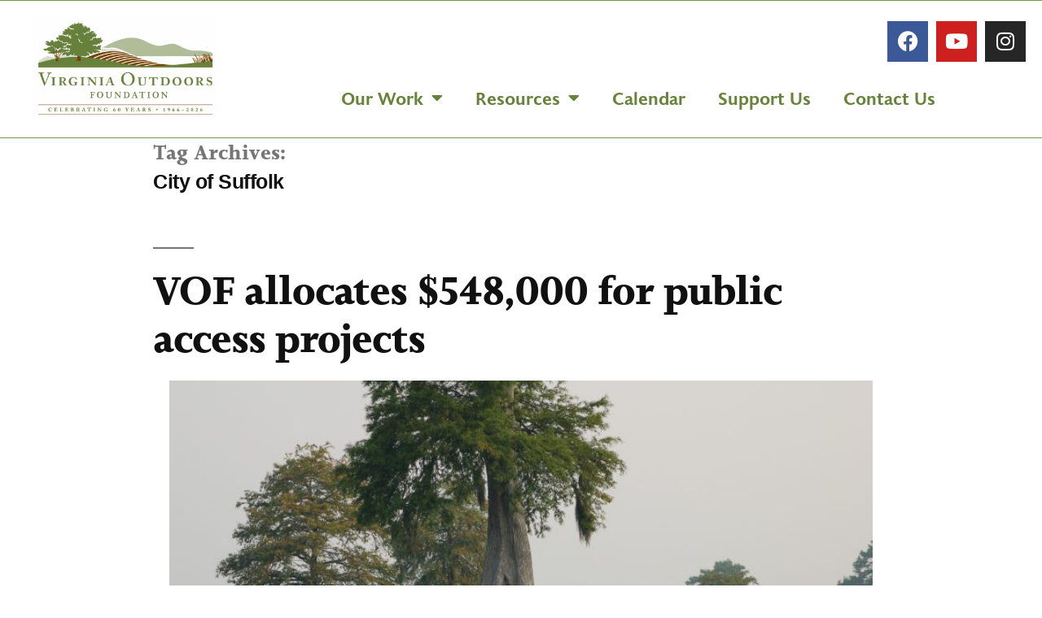

--- FILE ---
content_type: text/css
request_url: https://www.vof.org/wp-content/uploads/elementor/css/post-7175.css?ver=1769304535
body_size: 985
content:
.elementor-7175 .elementor-element.elementor-element-68812f1:not(.elementor-motion-effects-element-type-background), .elementor-7175 .elementor-element.elementor-element-68812f1 > .elementor-motion-effects-container > .elementor-motion-effects-layer{background-color:#ffffff;}.elementor-7175 .elementor-element.elementor-element-68812f1{border-style:solid;border-width:1px 0px 1px 0px;border-color:#719949;transition:background 0.3s, border 0.3s, border-radius 0.3s, box-shadow 0.3s;}.elementor-7175 .elementor-element.elementor-element-68812f1 > .elementor-background-overlay{transition:background 0.3s, border-radius 0.3s, opacity 0.3s;}.elementor-bc-flex-widget .elementor-7175 .elementor-element.elementor-element-55a71b6.elementor-column .elementor-widget-wrap{align-items:center;}.elementor-7175 .elementor-element.elementor-element-55a71b6.elementor-column.elementor-element[data-element_type="column"] > .elementor-widget-wrap.elementor-element-populated{align-content:center;align-items:center;}.elementor-7175 .elementor-element.elementor-element-55a71b6 > .elementor-widget-wrap > .elementor-widget:not(.elementor-widget__width-auto):not(.elementor-widget__width-initial):not(:last-child):not(.elementor-absolute){margin-block-end:20px;}.elementor-widget-theme-site-logo .widget-image-caption{color:var( --e-global-color-text );font-family:var( --e-global-typography-text-font-family ), Sans-serif;font-weight:var( --e-global-typography-text-font-weight );}.elementor-7175 .elementor-element.elementor-element-296ee8c img{width:100%;}.elementor-bc-flex-widget .elementor-7175 .elementor-element.elementor-element-99a9434.elementor-column .elementor-widget-wrap{align-items:center;}.elementor-7175 .elementor-element.elementor-element-99a9434.elementor-column.elementor-element[data-element_type="column"] > .elementor-widget-wrap.elementor-element-populated{align-content:center;align-items:center;}.elementor-7175 .elementor-element.elementor-element-5871c77{--grid-template-columns:repeat(0, auto);--grid-column-gap:5px;--grid-row-gap:0px;}.elementor-7175 .elementor-element.elementor-element-5871c77 .elementor-widget-container{text-align:right;}.elementor-widget-nav-menu .elementor-nav-menu .elementor-item{font-family:var( --e-global-typography-primary-font-family ), Sans-serif;font-weight:var( --e-global-typography-primary-font-weight );}.elementor-widget-nav-menu .elementor-nav-menu--main .elementor-item{color:var( --e-global-color-text );fill:var( --e-global-color-text );}.elementor-widget-nav-menu .elementor-nav-menu--main .elementor-item:hover,
					.elementor-widget-nav-menu .elementor-nav-menu--main .elementor-item.elementor-item-active,
					.elementor-widget-nav-menu .elementor-nav-menu--main .elementor-item.highlighted,
					.elementor-widget-nav-menu .elementor-nav-menu--main .elementor-item:focus{color:var( --e-global-color-accent );fill:var( --e-global-color-accent );}.elementor-widget-nav-menu .elementor-nav-menu--main:not(.e--pointer-framed) .elementor-item:before,
					.elementor-widget-nav-menu .elementor-nav-menu--main:not(.e--pointer-framed) .elementor-item:after{background-color:var( --e-global-color-accent );}.elementor-widget-nav-menu .e--pointer-framed .elementor-item:before,
					.elementor-widget-nav-menu .e--pointer-framed .elementor-item:after{border-color:var( --e-global-color-accent );}.elementor-widget-nav-menu{--e-nav-menu-divider-color:var( --e-global-color-text );}.elementor-widget-nav-menu .elementor-nav-menu--dropdown .elementor-item, .elementor-widget-nav-menu .elementor-nav-menu--dropdown  .elementor-sub-item{font-family:var( --e-global-typography-accent-font-family ), Sans-serif;font-weight:var( --e-global-typography-accent-font-weight );}.elementor-7175 .elementor-element.elementor-element-e8cd648 .elementor-menu-toggle{margin:0 auto;background-color:#603d20;}.elementor-7175 .elementor-element.elementor-element-e8cd648 .elementor-nav-menu .elementor-item{font-family:"joanna-sans-nova", Sans-serif;font-weight:600;}.elementor-7175 .elementor-element.elementor-element-e8cd648 .elementor-nav-menu--main .elementor-item{color:var( --e-global-color-faffa3e );fill:var( --e-global-color-faffa3e );}.elementor-7175 .elementor-element.elementor-element-e8cd648 .elementor-nav-menu--dropdown a, .elementor-7175 .elementor-element.elementor-element-e8cd648 .elementor-menu-toggle{color:#ffffff;fill:#ffffff;}.elementor-7175 .elementor-element.elementor-element-e8cd648 .elementor-nav-menu--dropdown{background-color:#603d20;}.elementor-7175 .elementor-element.elementor-element-e8cd648 .elementor-nav-menu--dropdown .elementor-item, .elementor-7175 .elementor-element.elementor-element-e8cd648 .elementor-nav-menu--dropdown  .elementor-sub-item{font-family:"joanna-sans-nova", Sans-serif;font-size:16px;font-weight:400;}.elementor-theme-builder-content-area{height:400px;}.elementor-location-header:before, .elementor-location-footer:before{content:"";display:table;clear:both;}@media(min-width:768px){.elementor-7175 .elementor-element.elementor-element-55a71b6{width:25%;}.elementor-7175 .elementor-element.elementor-element-99a9434{width:84.411%;}}

--- FILE ---
content_type: text/css
request_url: https://www.vof.org/wp-content/uploads/elementor/css/post-7545.css?ver=1769304535
body_size: 1714
content:
.elementor-7545 .elementor-element.elementor-element-386c:not(.elementor-motion-effects-element-type-background), .elementor-7545 .elementor-element.elementor-element-386c > .elementor-motion-effects-container > .elementor-motion-effects-layer{background-image:url("https://www.vof.org/wp-content/uploads/2014/08/house_mountain_rockbridge.jpg");background-position:center center;background-size:cover;}.elementor-7545 .elementor-element.elementor-element-386c > .elementor-background-overlay{background-color:#001035;opacity:0.6;transition:background 0.3s, border-radius 0.3s, opacity 0.3s;}.elementor-7545 .elementor-element.elementor-element-386c{transition:background 0.3s, border 0.3s, border-radius 0.3s, box-shadow 0.3s;padding:90px 0px 15px 0px;}.elementor-widget-heading .elementor-heading-title{font-family:var( --e-global-typography-primary-font-family ), Sans-serif;font-weight:var( --e-global-typography-primary-font-weight );color:var( --e-global-color-primary );}.elementor-7545 .elementor-element.elementor-element-49c2 .elementor-heading-title{font-size:18px;font-weight:500;color:#ffffff;}.elementor-widget-icon-list .elementor-icon-list-item:not(:last-child):after{border-color:var( --e-global-color-text );}.elementor-widget-icon-list .elementor-icon-list-icon i{color:var( --e-global-color-primary );}.elementor-widget-icon-list .elementor-icon-list-icon svg{fill:var( --e-global-color-primary );}.elementor-widget-icon-list .elementor-icon-list-item > .elementor-icon-list-text, .elementor-widget-icon-list .elementor-icon-list-item > a{font-family:var( --e-global-typography-text-font-family ), Sans-serif;font-weight:var( --e-global-typography-text-font-weight );}.elementor-widget-icon-list .elementor-icon-list-text{color:var( --e-global-color-secondary );}.elementor-7545 .elementor-element.elementor-element-33d3 .elementor-icon-list-items:not(.elementor-inline-items) .elementor-icon-list-item:not(:last-child){padding-block-end:calc(5px/2);}.elementor-7545 .elementor-element.elementor-element-33d3 .elementor-icon-list-items:not(.elementor-inline-items) .elementor-icon-list-item:not(:first-child){margin-block-start:calc(5px/2);}.elementor-7545 .elementor-element.elementor-element-33d3 .elementor-icon-list-items.elementor-inline-items .elementor-icon-list-item{margin-inline:calc(5px/2);}.elementor-7545 .elementor-element.elementor-element-33d3 .elementor-icon-list-items.elementor-inline-items{margin-inline:calc(-5px/2);}.elementor-7545 .elementor-element.elementor-element-33d3 .elementor-icon-list-items.elementor-inline-items .elementor-icon-list-item:after{inset-inline-end:calc(-5px/2);}.elementor-7545 .elementor-element.elementor-element-33d3 .elementor-icon-list-icon i{transition:color 0.3s;}.elementor-7545 .elementor-element.elementor-element-33d3 .elementor-icon-list-icon svg{transition:fill 0.3s;}.elementor-7545 .elementor-element.elementor-element-33d3{--e-icon-list-icon-size:0px;--icon-vertical-offset:0px;}.elementor-7545 .elementor-element.elementor-element-33d3 .elementor-icon-list-icon{padding-inline-end:0px;}.elementor-7545 .elementor-element.elementor-element-33d3 .elementor-icon-list-item > .elementor-icon-list-text, .elementor-7545 .elementor-element.elementor-element-33d3 .elementor-icon-list-item > a{font-family:"joanna-sans-nova", Sans-serif;font-size:0.6em;font-weight:400;}.elementor-7545 .elementor-element.elementor-element-33d3 .elementor-icon-list-text{color:rgba(255,255,255,0.5);transition:color 0.3s;}.elementor-7545 .elementor-element.elementor-element-98d1862 .elementor-heading-title{font-size:18px;font-weight:500;color:#ffffff;}.elementor-7545 .elementor-element.elementor-element-39c5 .elementor-icon-list-items:not(.elementor-inline-items) .elementor-icon-list-item:not(:last-child){padding-block-end:calc(5px/2);}.elementor-7545 .elementor-element.elementor-element-39c5 .elementor-icon-list-items:not(.elementor-inline-items) .elementor-icon-list-item:not(:first-child){margin-block-start:calc(5px/2);}.elementor-7545 .elementor-element.elementor-element-39c5 .elementor-icon-list-items.elementor-inline-items .elementor-icon-list-item{margin-inline:calc(5px/2);}.elementor-7545 .elementor-element.elementor-element-39c5 .elementor-icon-list-items.elementor-inline-items{margin-inline:calc(-5px/2);}.elementor-7545 .elementor-element.elementor-element-39c5 .elementor-icon-list-items.elementor-inline-items .elementor-icon-list-item:after{inset-inline-end:calc(-5px/2);}.elementor-7545 .elementor-element.elementor-element-39c5 .elementor-icon-list-icon i{transition:color 0.3s;}.elementor-7545 .elementor-element.elementor-element-39c5 .elementor-icon-list-icon svg{transition:fill 0.3s;}.elementor-7545 .elementor-element.elementor-element-39c5{--e-icon-list-icon-size:0px;--icon-vertical-offset:0px;}.elementor-7545 .elementor-element.elementor-element-39c5 .elementor-icon-list-icon{padding-inline-end:0px;}.elementor-7545 .elementor-element.elementor-element-39c5 .elementor-icon-list-item > .elementor-icon-list-text, .elementor-7545 .elementor-element.elementor-element-39c5 .elementor-icon-list-item > a{font-family:"joanna-sans-nova", Sans-serif;font-size:0.6em;font-weight:400;}.elementor-7545 .elementor-element.elementor-element-39c5 .elementor-icon-list-text{color:rgba(255,255,255,0.5);transition:color 0.3s;}.elementor-7545 .elementor-element.elementor-element-4a4b .elementor-heading-title{font-size:18px;font-weight:500;color:#ffffff;}.elementor-7545 .elementor-element.elementor-element-2c28 .elementor-icon-list-items:not(.elementor-inline-items) .elementor-icon-list-item:not(:last-child){padding-block-end:calc(5px/2);}.elementor-7545 .elementor-element.elementor-element-2c28 .elementor-icon-list-items:not(.elementor-inline-items) .elementor-icon-list-item:not(:first-child){margin-block-start:calc(5px/2);}.elementor-7545 .elementor-element.elementor-element-2c28 .elementor-icon-list-items.elementor-inline-items .elementor-icon-list-item{margin-inline:calc(5px/2);}.elementor-7545 .elementor-element.elementor-element-2c28 .elementor-icon-list-items.elementor-inline-items{margin-inline:calc(-5px/2);}.elementor-7545 .elementor-element.elementor-element-2c28 .elementor-icon-list-items.elementor-inline-items .elementor-icon-list-item:after{inset-inline-end:calc(-5px/2);}.elementor-7545 .elementor-element.elementor-element-2c28 .elementor-icon-list-icon i{transition:color 0.3s;}.elementor-7545 .elementor-element.elementor-element-2c28 .elementor-icon-list-icon svg{transition:fill 0.3s;}.elementor-7545 .elementor-element.elementor-element-2c28{--e-icon-list-icon-size:0px;--icon-vertical-offset:0px;}.elementor-7545 .elementor-element.elementor-element-2c28 .elementor-icon-list-icon{padding-inline-end:0px;}.elementor-7545 .elementor-element.elementor-element-2c28 .elementor-icon-list-item > .elementor-icon-list-text, .elementor-7545 .elementor-element.elementor-element-2c28 .elementor-icon-list-item > a{font-family:"joanna-sans-nova", Sans-serif;font-size:0.6em;font-weight:400;}.elementor-7545 .elementor-element.elementor-element-2c28 .elementor-icon-list-text{color:rgba(255,255,255,0.5);transition:color 0.3s;}.elementor-7545 .elementor-element.elementor-element-62d4 > .elementor-element-populated{margin:0% 0% 0% 20%;--e-column-margin-right:0%;--e-column-margin-left:20%;}.elementor-7545 .elementor-element.elementor-element-f84bd0d .elementor-heading-title{font-size:18px;font-weight:500;color:#ffffff;}.elementor-7545 .elementor-element.elementor-element-4027{--grid-template-columns:repeat(0, auto);--icon-size:14px;--grid-column-gap:10px;--grid-row-gap:0px;}.elementor-7545 .elementor-element.elementor-element-4027 .elementor-widget-container{text-align:left;}.elementor-7545 .elementor-element.elementor-element-4027 .elementor-social-icon{background-color:#ffffff;--icon-padding:0.9em;}.elementor-7545 .elementor-element.elementor-element-4027 .elementor-social-icon i{color:#001444;}.elementor-7545 .elementor-element.elementor-element-4027 .elementor-social-icon svg{fill:#001444;}.elementor-7545 .elementor-element.elementor-element-48be > .elementor-container > .elementor-column > .elementor-widget-wrap{align-content:center;align-items:center;}.elementor-7545 .elementor-element.elementor-element-48be{border-style:dotted;border-width:1px 0px 0px 0px;border-color:rgba(255,255,255,0.59);margin-top:80px;margin-bottom:0px;padding:20px 0px 0px 0px;}.elementor-widget-text-editor{font-family:var( --e-global-typography-text-font-family ), Sans-serif;font-weight:var( --e-global-typography-text-font-weight );color:var( --e-global-color-text );}.elementor-widget-text-editor.elementor-drop-cap-view-stacked .elementor-drop-cap{background-color:var( --e-global-color-primary );}.elementor-widget-text-editor.elementor-drop-cap-view-framed .elementor-drop-cap, .elementor-widget-text-editor.elementor-drop-cap-view-default .elementor-drop-cap{color:var( --e-global-color-primary );border-color:var( --e-global-color-primary );}.elementor-7545 .elementor-element.elementor-element-26c6124{font-family:"joanna-sans-nova", Sans-serif;font-size:14px;font-weight:400;color:#ffffff;}.elementor-widget-search-form input[type="search"].elementor-search-form__input{font-family:var( --e-global-typography-text-font-family ), Sans-serif;font-weight:var( --e-global-typography-text-font-weight );}.elementor-widget-search-form .elementor-search-form__input,
					.elementor-widget-search-form .elementor-search-form__icon,
					.elementor-widget-search-form .elementor-lightbox .dialog-lightbox-close-button,
					.elementor-widget-search-form .elementor-lightbox .dialog-lightbox-close-button:hover,
					.elementor-widget-search-form.elementor-search-form--skin-full_screen input[type="search"].elementor-search-form__input{color:var( --e-global-color-text );fill:var( --e-global-color-text );}.elementor-widget-search-form .elementor-search-form__submit{font-family:var( --e-global-typography-text-font-family ), Sans-serif;font-weight:var( --e-global-typography-text-font-weight );background-color:var( --e-global-color-secondary );}.elementor-7545 .elementor-element.elementor-element-835ca47 .elementor-search-form__container{min-height:50px;}.elementor-7545 .elementor-element.elementor-element-835ca47 .elementor-search-form__submit{min-width:50px;}body:not(.rtl) .elementor-7545 .elementor-element.elementor-element-835ca47 .elementor-search-form__icon{padding-left:calc(50px / 3);}body.rtl .elementor-7545 .elementor-element.elementor-element-835ca47 .elementor-search-form__icon{padding-right:calc(50px / 3);}.elementor-7545 .elementor-element.elementor-element-835ca47 .elementor-search-form__input, .elementor-7545 .elementor-element.elementor-element-835ca47.elementor-search-form--button-type-text .elementor-search-form__submit{padding-left:calc(50px / 3);padding-right:calc(50px / 3);}.elementor-7545 .elementor-element.elementor-element-835ca47:not(.elementor-search-form--skin-full_screen) .elementor-search-form__container{border-radius:3px;}.elementor-7545 .elementor-element.elementor-element-835ca47.elementor-search-form--skin-full_screen input[type="search"].elementor-search-form__input{border-radius:3px;}.elementor-theme-builder-content-area{height:400px;}.elementor-location-header:before, .elementor-location-footer:before{content:"";display:table;clear:both;}@media(max-width:1024px){.elementor-7545 .elementor-element.elementor-element-386c{padding:30px 20px 30px 20px;}.elementor-7545 .elementor-element.elementor-element-62d4 > .elementor-element-populated{margin:0px 0px 0px 0px;--e-column-margin-right:0px;--e-column-margin-left:0px;}.elementor-7545 .elementor-element.elementor-element-4027 .elementor-social-icon{--icon-padding:0.5em;}}@media(max-width:767px){.elementor-7545 .elementor-element.elementor-element-386c{padding:30px 20px 30px 20px;}.elementor-7545 .elementor-element.elementor-element-d1f > .elementor-element-populated{padding:0px 0px 0px 0px;}.elementor-7545 .elementor-element.elementor-element-b10{width:50%;}.elementor-7545 .elementor-element.elementor-element-3a2f{width:50%;}.elementor-7545 .elementor-element.elementor-element-4f1a{width:50%;}.elementor-7545 .elementor-element.elementor-element-4f1a > .elementor-element-populated{margin:30px 0px 0px 0px;--e-column-margin-right:0px;--e-column-margin-left:0px;}.elementor-7545 .elementor-element.elementor-element-62d4 > .elementor-element-populated{margin:30px 0px 0px 0px;--e-column-margin-right:0px;--e-column-margin-left:0px;}.elementor-7545 .elementor-element.elementor-element-48be{margin-top:30px;margin-bottom:0px;}}@media(min-width:768px){.elementor-7545 .elementor-element.elementor-element-b10{width:17.018%;}.elementor-7545 .elementor-element.elementor-element-3a2f{width:17.018%;}.elementor-7545 .elementor-element.elementor-element-4f1a{width:17.018%;}.elementor-7545 .elementor-element.elementor-element-62d4{width:48.946%;}}@media(max-width:1024px) and (min-width:768px){.elementor-7545 .elementor-element.elementor-element-37c3{width:70%;}.elementor-7545 .elementor-element.elementor-element-4379{width:30%;}}